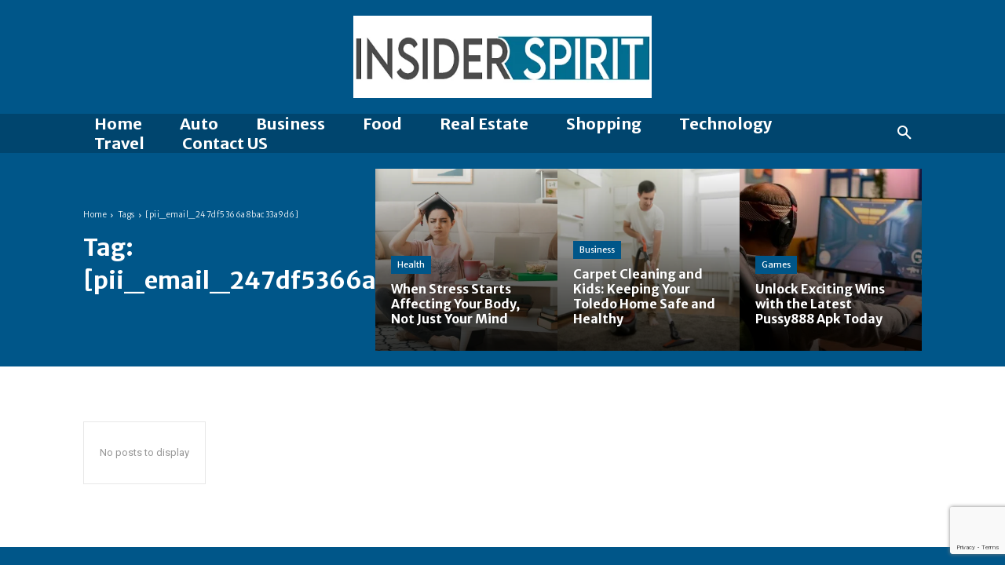

--- FILE ---
content_type: text/html; charset=utf-8
request_url: https://www.google.com/recaptcha/api2/anchor?ar=1&k=6LdSpEApAAAAAD_GehpWEFTxD_YImqTAEbmDKSY4&co=aHR0cHM6Ly9pbnNpZGVyc3Bpcml0LmNvbTo0NDM.&hl=en&v=PoyoqOPhxBO7pBk68S4YbpHZ&size=invisible&anchor-ms=20000&execute-ms=30000&cb=vyxjjguhks7v
body_size: 48320
content:
<!DOCTYPE HTML><html dir="ltr" lang="en"><head><meta http-equiv="Content-Type" content="text/html; charset=UTF-8">
<meta http-equiv="X-UA-Compatible" content="IE=edge">
<title>reCAPTCHA</title>
<style type="text/css">
/* cyrillic-ext */
@font-face {
  font-family: 'Roboto';
  font-style: normal;
  font-weight: 400;
  font-stretch: 100%;
  src: url(//fonts.gstatic.com/s/roboto/v48/KFO7CnqEu92Fr1ME7kSn66aGLdTylUAMa3GUBHMdazTgWw.woff2) format('woff2');
  unicode-range: U+0460-052F, U+1C80-1C8A, U+20B4, U+2DE0-2DFF, U+A640-A69F, U+FE2E-FE2F;
}
/* cyrillic */
@font-face {
  font-family: 'Roboto';
  font-style: normal;
  font-weight: 400;
  font-stretch: 100%;
  src: url(//fonts.gstatic.com/s/roboto/v48/KFO7CnqEu92Fr1ME7kSn66aGLdTylUAMa3iUBHMdazTgWw.woff2) format('woff2');
  unicode-range: U+0301, U+0400-045F, U+0490-0491, U+04B0-04B1, U+2116;
}
/* greek-ext */
@font-face {
  font-family: 'Roboto';
  font-style: normal;
  font-weight: 400;
  font-stretch: 100%;
  src: url(//fonts.gstatic.com/s/roboto/v48/KFO7CnqEu92Fr1ME7kSn66aGLdTylUAMa3CUBHMdazTgWw.woff2) format('woff2');
  unicode-range: U+1F00-1FFF;
}
/* greek */
@font-face {
  font-family: 'Roboto';
  font-style: normal;
  font-weight: 400;
  font-stretch: 100%;
  src: url(//fonts.gstatic.com/s/roboto/v48/KFO7CnqEu92Fr1ME7kSn66aGLdTylUAMa3-UBHMdazTgWw.woff2) format('woff2');
  unicode-range: U+0370-0377, U+037A-037F, U+0384-038A, U+038C, U+038E-03A1, U+03A3-03FF;
}
/* math */
@font-face {
  font-family: 'Roboto';
  font-style: normal;
  font-weight: 400;
  font-stretch: 100%;
  src: url(//fonts.gstatic.com/s/roboto/v48/KFO7CnqEu92Fr1ME7kSn66aGLdTylUAMawCUBHMdazTgWw.woff2) format('woff2');
  unicode-range: U+0302-0303, U+0305, U+0307-0308, U+0310, U+0312, U+0315, U+031A, U+0326-0327, U+032C, U+032F-0330, U+0332-0333, U+0338, U+033A, U+0346, U+034D, U+0391-03A1, U+03A3-03A9, U+03B1-03C9, U+03D1, U+03D5-03D6, U+03F0-03F1, U+03F4-03F5, U+2016-2017, U+2034-2038, U+203C, U+2040, U+2043, U+2047, U+2050, U+2057, U+205F, U+2070-2071, U+2074-208E, U+2090-209C, U+20D0-20DC, U+20E1, U+20E5-20EF, U+2100-2112, U+2114-2115, U+2117-2121, U+2123-214F, U+2190, U+2192, U+2194-21AE, U+21B0-21E5, U+21F1-21F2, U+21F4-2211, U+2213-2214, U+2216-22FF, U+2308-230B, U+2310, U+2319, U+231C-2321, U+2336-237A, U+237C, U+2395, U+239B-23B7, U+23D0, U+23DC-23E1, U+2474-2475, U+25AF, U+25B3, U+25B7, U+25BD, U+25C1, U+25CA, U+25CC, U+25FB, U+266D-266F, U+27C0-27FF, U+2900-2AFF, U+2B0E-2B11, U+2B30-2B4C, U+2BFE, U+3030, U+FF5B, U+FF5D, U+1D400-1D7FF, U+1EE00-1EEFF;
}
/* symbols */
@font-face {
  font-family: 'Roboto';
  font-style: normal;
  font-weight: 400;
  font-stretch: 100%;
  src: url(//fonts.gstatic.com/s/roboto/v48/KFO7CnqEu92Fr1ME7kSn66aGLdTylUAMaxKUBHMdazTgWw.woff2) format('woff2');
  unicode-range: U+0001-000C, U+000E-001F, U+007F-009F, U+20DD-20E0, U+20E2-20E4, U+2150-218F, U+2190, U+2192, U+2194-2199, U+21AF, U+21E6-21F0, U+21F3, U+2218-2219, U+2299, U+22C4-22C6, U+2300-243F, U+2440-244A, U+2460-24FF, U+25A0-27BF, U+2800-28FF, U+2921-2922, U+2981, U+29BF, U+29EB, U+2B00-2BFF, U+4DC0-4DFF, U+FFF9-FFFB, U+10140-1018E, U+10190-1019C, U+101A0, U+101D0-101FD, U+102E0-102FB, U+10E60-10E7E, U+1D2C0-1D2D3, U+1D2E0-1D37F, U+1F000-1F0FF, U+1F100-1F1AD, U+1F1E6-1F1FF, U+1F30D-1F30F, U+1F315, U+1F31C, U+1F31E, U+1F320-1F32C, U+1F336, U+1F378, U+1F37D, U+1F382, U+1F393-1F39F, U+1F3A7-1F3A8, U+1F3AC-1F3AF, U+1F3C2, U+1F3C4-1F3C6, U+1F3CA-1F3CE, U+1F3D4-1F3E0, U+1F3ED, U+1F3F1-1F3F3, U+1F3F5-1F3F7, U+1F408, U+1F415, U+1F41F, U+1F426, U+1F43F, U+1F441-1F442, U+1F444, U+1F446-1F449, U+1F44C-1F44E, U+1F453, U+1F46A, U+1F47D, U+1F4A3, U+1F4B0, U+1F4B3, U+1F4B9, U+1F4BB, U+1F4BF, U+1F4C8-1F4CB, U+1F4D6, U+1F4DA, U+1F4DF, U+1F4E3-1F4E6, U+1F4EA-1F4ED, U+1F4F7, U+1F4F9-1F4FB, U+1F4FD-1F4FE, U+1F503, U+1F507-1F50B, U+1F50D, U+1F512-1F513, U+1F53E-1F54A, U+1F54F-1F5FA, U+1F610, U+1F650-1F67F, U+1F687, U+1F68D, U+1F691, U+1F694, U+1F698, U+1F6AD, U+1F6B2, U+1F6B9-1F6BA, U+1F6BC, U+1F6C6-1F6CF, U+1F6D3-1F6D7, U+1F6E0-1F6EA, U+1F6F0-1F6F3, U+1F6F7-1F6FC, U+1F700-1F7FF, U+1F800-1F80B, U+1F810-1F847, U+1F850-1F859, U+1F860-1F887, U+1F890-1F8AD, U+1F8B0-1F8BB, U+1F8C0-1F8C1, U+1F900-1F90B, U+1F93B, U+1F946, U+1F984, U+1F996, U+1F9E9, U+1FA00-1FA6F, U+1FA70-1FA7C, U+1FA80-1FA89, U+1FA8F-1FAC6, U+1FACE-1FADC, U+1FADF-1FAE9, U+1FAF0-1FAF8, U+1FB00-1FBFF;
}
/* vietnamese */
@font-face {
  font-family: 'Roboto';
  font-style: normal;
  font-weight: 400;
  font-stretch: 100%;
  src: url(//fonts.gstatic.com/s/roboto/v48/KFO7CnqEu92Fr1ME7kSn66aGLdTylUAMa3OUBHMdazTgWw.woff2) format('woff2');
  unicode-range: U+0102-0103, U+0110-0111, U+0128-0129, U+0168-0169, U+01A0-01A1, U+01AF-01B0, U+0300-0301, U+0303-0304, U+0308-0309, U+0323, U+0329, U+1EA0-1EF9, U+20AB;
}
/* latin-ext */
@font-face {
  font-family: 'Roboto';
  font-style: normal;
  font-weight: 400;
  font-stretch: 100%;
  src: url(//fonts.gstatic.com/s/roboto/v48/KFO7CnqEu92Fr1ME7kSn66aGLdTylUAMa3KUBHMdazTgWw.woff2) format('woff2');
  unicode-range: U+0100-02BA, U+02BD-02C5, U+02C7-02CC, U+02CE-02D7, U+02DD-02FF, U+0304, U+0308, U+0329, U+1D00-1DBF, U+1E00-1E9F, U+1EF2-1EFF, U+2020, U+20A0-20AB, U+20AD-20C0, U+2113, U+2C60-2C7F, U+A720-A7FF;
}
/* latin */
@font-face {
  font-family: 'Roboto';
  font-style: normal;
  font-weight: 400;
  font-stretch: 100%;
  src: url(//fonts.gstatic.com/s/roboto/v48/KFO7CnqEu92Fr1ME7kSn66aGLdTylUAMa3yUBHMdazQ.woff2) format('woff2');
  unicode-range: U+0000-00FF, U+0131, U+0152-0153, U+02BB-02BC, U+02C6, U+02DA, U+02DC, U+0304, U+0308, U+0329, U+2000-206F, U+20AC, U+2122, U+2191, U+2193, U+2212, U+2215, U+FEFF, U+FFFD;
}
/* cyrillic-ext */
@font-face {
  font-family: 'Roboto';
  font-style: normal;
  font-weight: 500;
  font-stretch: 100%;
  src: url(//fonts.gstatic.com/s/roboto/v48/KFO7CnqEu92Fr1ME7kSn66aGLdTylUAMa3GUBHMdazTgWw.woff2) format('woff2');
  unicode-range: U+0460-052F, U+1C80-1C8A, U+20B4, U+2DE0-2DFF, U+A640-A69F, U+FE2E-FE2F;
}
/* cyrillic */
@font-face {
  font-family: 'Roboto';
  font-style: normal;
  font-weight: 500;
  font-stretch: 100%;
  src: url(//fonts.gstatic.com/s/roboto/v48/KFO7CnqEu92Fr1ME7kSn66aGLdTylUAMa3iUBHMdazTgWw.woff2) format('woff2');
  unicode-range: U+0301, U+0400-045F, U+0490-0491, U+04B0-04B1, U+2116;
}
/* greek-ext */
@font-face {
  font-family: 'Roboto';
  font-style: normal;
  font-weight: 500;
  font-stretch: 100%;
  src: url(//fonts.gstatic.com/s/roboto/v48/KFO7CnqEu92Fr1ME7kSn66aGLdTylUAMa3CUBHMdazTgWw.woff2) format('woff2');
  unicode-range: U+1F00-1FFF;
}
/* greek */
@font-face {
  font-family: 'Roboto';
  font-style: normal;
  font-weight: 500;
  font-stretch: 100%;
  src: url(//fonts.gstatic.com/s/roboto/v48/KFO7CnqEu92Fr1ME7kSn66aGLdTylUAMa3-UBHMdazTgWw.woff2) format('woff2');
  unicode-range: U+0370-0377, U+037A-037F, U+0384-038A, U+038C, U+038E-03A1, U+03A3-03FF;
}
/* math */
@font-face {
  font-family: 'Roboto';
  font-style: normal;
  font-weight: 500;
  font-stretch: 100%;
  src: url(//fonts.gstatic.com/s/roboto/v48/KFO7CnqEu92Fr1ME7kSn66aGLdTylUAMawCUBHMdazTgWw.woff2) format('woff2');
  unicode-range: U+0302-0303, U+0305, U+0307-0308, U+0310, U+0312, U+0315, U+031A, U+0326-0327, U+032C, U+032F-0330, U+0332-0333, U+0338, U+033A, U+0346, U+034D, U+0391-03A1, U+03A3-03A9, U+03B1-03C9, U+03D1, U+03D5-03D6, U+03F0-03F1, U+03F4-03F5, U+2016-2017, U+2034-2038, U+203C, U+2040, U+2043, U+2047, U+2050, U+2057, U+205F, U+2070-2071, U+2074-208E, U+2090-209C, U+20D0-20DC, U+20E1, U+20E5-20EF, U+2100-2112, U+2114-2115, U+2117-2121, U+2123-214F, U+2190, U+2192, U+2194-21AE, U+21B0-21E5, U+21F1-21F2, U+21F4-2211, U+2213-2214, U+2216-22FF, U+2308-230B, U+2310, U+2319, U+231C-2321, U+2336-237A, U+237C, U+2395, U+239B-23B7, U+23D0, U+23DC-23E1, U+2474-2475, U+25AF, U+25B3, U+25B7, U+25BD, U+25C1, U+25CA, U+25CC, U+25FB, U+266D-266F, U+27C0-27FF, U+2900-2AFF, U+2B0E-2B11, U+2B30-2B4C, U+2BFE, U+3030, U+FF5B, U+FF5D, U+1D400-1D7FF, U+1EE00-1EEFF;
}
/* symbols */
@font-face {
  font-family: 'Roboto';
  font-style: normal;
  font-weight: 500;
  font-stretch: 100%;
  src: url(//fonts.gstatic.com/s/roboto/v48/KFO7CnqEu92Fr1ME7kSn66aGLdTylUAMaxKUBHMdazTgWw.woff2) format('woff2');
  unicode-range: U+0001-000C, U+000E-001F, U+007F-009F, U+20DD-20E0, U+20E2-20E4, U+2150-218F, U+2190, U+2192, U+2194-2199, U+21AF, U+21E6-21F0, U+21F3, U+2218-2219, U+2299, U+22C4-22C6, U+2300-243F, U+2440-244A, U+2460-24FF, U+25A0-27BF, U+2800-28FF, U+2921-2922, U+2981, U+29BF, U+29EB, U+2B00-2BFF, U+4DC0-4DFF, U+FFF9-FFFB, U+10140-1018E, U+10190-1019C, U+101A0, U+101D0-101FD, U+102E0-102FB, U+10E60-10E7E, U+1D2C0-1D2D3, U+1D2E0-1D37F, U+1F000-1F0FF, U+1F100-1F1AD, U+1F1E6-1F1FF, U+1F30D-1F30F, U+1F315, U+1F31C, U+1F31E, U+1F320-1F32C, U+1F336, U+1F378, U+1F37D, U+1F382, U+1F393-1F39F, U+1F3A7-1F3A8, U+1F3AC-1F3AF, U+1F3C2, U+1F3C4-1F3C6, U+1F3CA-1F3CE, U+1F3D4-1F3E0, U+1F3ED, U+1F3F1-1F3F3, U+1F3F5-1F3F7, U+1F408, U+1F415, U+1F41F, U+1F426, U+1F43F, U+1F441-1F442, U+1F444, U+1F446-1F449, U+1F44C-1F44E, U+1F453, U+1F46A, U+1F47D, U+1F4A3, U+1F4B0, U+1F4B3, U+1F4B9, U+1F4BB, U+1F4BF, U+1F4C8-1F4CB, U+1F4D6, U+1F4DA, U+1F4DF, U+1F4E3-1F4E6, U+1F4EA-1F4ED, U+1F4F7, U+1F4F9-1F4FB, U+1F4FD-1F4FE, U+1F503, U+1F507-1F50B, U+1F50D, U+1F512-1F513, U+1F53E-1F54A, U+1F54F-1F5FA, U+1F610, U+1F650-1F67F, U+1F687, U+1F68D, U+1F691, U+1F694, U+1F698, U+1F6AD, U+1F6B2, U+1F6B9-1F6BA, U+1F6BC, U+1F6C6-1F6CF, U+1F6D3-1F6D7, U+1F6E0-1F6EA, U+1F6F0-1F6F3, U+1F6F7-1F6FC, U+1F700-1F7FF, U+1F800-1F80B, U+1F810-1F847, U+1F850-1F859, U+1F860-1F887, U+1F890-1F8AD, U+1F8B0-1F8BB, U+1F8C0-1F8C1, U+1F900-1F90B, U+1F93B, U+1F946, U+1F984, U+1F996, U+1F9E9, U+1FA00-1FA6F, U+1FA70-1FA7C, U+1FA80-1FA89, U+1FA8F-1FAC6, U+1FACE-1FADC, U+1FADF-1FAE9, U+1FAF0-1FAF8, U+1FB00-1FBFF;
}
/* vietnamese */
@font-face {
  font-family: 'Roboto';
  font-style: normal;
  font-weight: 500;
  font-stretch: 100%;
  src: url(//fonts.gstatic.com/s/roboto/v48/KFO7CnqEu92Fr1ME7kSn66aGLdTylUAMa3OUBHMdazTgWw.woff2) format('woff2');
  unicode-range: U+0102-0103, U+0110-0111, U+0128-0129, U+0168-0169, U+01A0-01A1, U+01AF-01B0, U+0300-0301, U+0303-0304, U+0308-0309, U+0323, U+0329, U+1EA0-1EF9, U+20AB;
}
/* latin-ext */
@font-face {
  font-family: 'Roboto';
  font-style: normal;
  font-weight: 500;
  font-stretch: 100%;
  src: url(//fonts.gstatic.com/s/roboto/v48/KFO7CnqEu92Fr1ME7kSn66aGLdTylUAMa3KUBHMdazTgWw.woff2) format('woff2');
  unicode-range: U+0100-02BA, U+02BD-02C5, U+02C7-02CC, U+02CE-02D7, U+02DD-02FF, U+0304, U+0308, U+0329, U+1D00-1DBF, U+1E00-1E9F, U+1EF2-1EFF, U+2020, U+20A0-20AB, U+20AD-20C0, U+2113, U+2C60-2C7F, U+A720-A7FF;
}
/* latin */
@font-face {
  font-family: 'Roboto';
  font-style: normal;
  font-weight: 500;
  font-stretch: 100%;
  src: url(//fonts.gstatic.com/s/roboto/v48/KFO7CnqEu92Fr1ME7kSn66aGLdTylUAMa3yUBHMdazQ.woff2) format('woff2');
  unicode-range: U+0000-00FF, U+0131, U+0152-0153, U+02BB-02BC, U+02C6, U+02DA, U+02DC, U+0304, U+0308, U+0329, U+2000-206F, U+20AC, U+2122, U+2191, U+2193, U+2212, U+2215, U+FEFF, U+FFFD;
}
/* cyrillic-ext */
@font-face {
  font-family: 'Roboto';
  font-style: normal;
  font-weight: 900;
  font-stretch: 100%;
  src: url(//fonts.gstatic.com/s/roboto/v48/KFO7CnqEu92Fr1ME7kSn66aGLdTylUAMa3GUBHMdazTgWw.woff2) format('woff2');
  unicode-range: U+0460-052F, U+1C80-1C8A, U+20B4, U+2DE0-2DFF, U+A640-A69F, U+FE2E-FE2F;
}
/* cyrillic */
@font-face {
  font-family: 'Roboto';
  font-style: normal;
  font-weight: 900;
  font-stretch: 100%;
  src: url(//fonts.gstatic.com/s/roboto/v48/KFO7CnqEu92Fr1ME7kSn66aGLdTylUAMa3iUBHMdazTgWw.woff2) format('woff2');
  unicode-range: U+0301, U+0400-045F, U+0490-0491, U+04B0-04B1, U+2116;
}
/* greek-ext */
@font-face {
  font-family: 'Roboto';
  font-style: normal;
  font-weight: 900;
  font-stretch: 100%;
  src: url(//fonts.gstatic.com/s/roboto/v48/KFO7CnqEu92Fr1ME7kSn66aGLdTylUAMa3CUBHMdazTgWw.woff2) format('woff2');
  unicode-range: U+1F00-1FFF;
}
/* greek */
@font-face {
  font-family: 'Roboto';
  font-style: normal;
  font-weight: 900;
  font-stretch: 100%;
  src: url(//fonts.gstatic.com/s/roboto/v48/KFO7CnqEu92Fr1ME7kSn66aGLdTylUAMa3-UBHMdazTgWw.woff2) format('woff2');
  unicode-range: U+0370-0377, U+037A-037F, U+0384-038A, U+038C, U+038E-03A1, U+03A3-03FF;
}
/* math */
@font-face {
  font-family: 'Roboto';
  font-style: normal;
  font-weight: 900;
  font-stretch: 100%;
  src: url(//fonts.gstatic.com/s/roboto/v48/KFO7CnqEu92Fr1ME7kSn66aGLdTylUAMawCUBHMdazTgWw.woff2) format('woff2');
  unicode-range: U+0302-0303, U+0305, U+0307-0308, U+0310, U+0312, U+0315, U+031A, U+0326-0327, U+032C, U+032F-0330, U+0332-0333, U+0338, U+033A, U+0346, U+034D, U+0391-03A1, U+03A3-03A9, U+03B1-03C9, U+03D1, U+03D5-03D6, U+03F0-03F1, U+03F4-03F5, U+2016-2017, U+2034-2038, U+203C, U+2040, U+2043, U+2047, U+2050, U+2057, U+205F, U+2070-2071, U+2074-208E, U+2090-209C, U+20D0-20DC, U+20E1, U+20E5-20EF, U+2100-2112, U+2114-2115, U+2117-2121, U+2123-214F, U+2190, U+2192, U+2194-21AE, U+21B0-21E5, U+21F1-21F2, U+21F4-2211, U+2213-2214, U+2216-22FF, U+2308-230B, U+2310, U+2319, U+231C-2321, U+2336-237A, U+237C, U+2395, U+239B-23B7, U+23D0, U+23DC-23E1, U+2474-2475, U+25AF, U+25B3, U+25B7, U+25BD, U+25C1, U+25CA, U+25CC, U+25FB, U+266D-266F, U+27C0-27FF, U+2900-2AFF, U+2B0E-2B11, U+2B30-2B4C, U+2BFE, U+3030, U+FF5B, U+FF5D, U+1D400-1D7FF, U+1EE00-1EEFF;
}
/* symbols */
@font-face {
  font-family: 'Roboto';
  font-style: normal;
  font-weight: 900;
  font-stretch: 100%;
  src: url(//fonts.gstatic.com/s/roboto/v48/KFO7CnqEu92Fr1ME7kSn66aGLdTylUAMaxKUBHMdazTgWw.woff2) format('woff2');
  unicode-range: U+0001-000C, U+000E-001F, U+007F-009F, U+20DD-20E0, U+20E2-20E4, U+2150-218F, U+2190, U+2192, U+2194-2199, U+21AF, U+21E6-21F0, U+21F3, U+2218-2219, U+2299, U+22C4-22C6, U+2300-243F, U+2440-244A, U+2460-24FF, U+25A0-27BF, U+2800-28FF, U+2921-2922, U+2981, U+29BF, U+29EB, U+2B00-2BFF, U+4DC0-4DFF, U+FFF9-FFFB, U+10140-1018E, U+10190-1019C, U+101A0, U+101D0-101FD, U+102E0-102FB, U+10E60-10E7E, U+1D2C0-1D2D3, U+1D2E0-1D37F, U+1F000-1F0FF, U+1F100-1F1AD, U+1F1E6-1F1FF, U+1F30D-1F30F, U+1F315, U+1F31C, U+1F31E, U+1F320-1F32C, U+1F336, U+1F378, U+1F37D, U+1F382, U+1F393-1F39F, U+1F3A7-1F3A8, U+1F3AC-1F3AF, U+1F3C2, U+1F3C4-1F3C6, U+1F3CA-1F3CE, U+1F3D4-1F3E0, U+1F3ED, U+1F3F1-1F3F3, U+1F3F5-1F3F7, U+1F408, U+1F415, U+1F41F, U+1F426, U+1F43F, U+1F441-1F442, U+1F444, U+1F446-1F449, U+1F44C-1F44E, U+1F453, U+1F46A, U+1F47D, U+1F4A3, U+1F4B0, U+1F4B3, U+1F4B9, U+1F4BB, U+1F4BF, U+1F4C8-1F4CB, U+1F4D6, U+1F4DA, U+1F4DF, U+1F4E3-1F4E6, U+1F4EA-1F4ED, U+1F4F7, U+1F4F9-1F4FB, U+1F4FD-1F4FE, U+1F503, U+1F507-1F50B, U+1F50D, U+1F512-1F513, U+1F53E-1F54A, U+1F54F-1F5FA, U+1F610, U+1F650-1F67F, U+1F687, U+1F68D, U+1F691, U+1F694, U+1F698, U+1F6AD, U+1F6B2, U+1F6B9-1F6BA, U+1F6BC, U+1F6C6-1F6CF, U+1F6D3-1F6D7, U+1F6E0-1F6EA, U+1F6F0-1F6F3, U+1F6F7-1F6FC, U+1F700-1F7FF, U+1F800-1F80B, U+1F810-1F847, U+1F850-1F859, U+1F860-1F887, U+1F890-1F8AD, U+1F8B0-1F8BB, U+1F8C0-1F8C1, U+1F900-1F90B, U+1F93B, U+1F946, U+1F984, U+1F996, U+1F9E9, U+1FA00-1FA6F, U+1FA70-1FA7C, U+1FA80-1FA89, U+1FA8F-1FAC6, U+1FACE-1FADC, U+1FADF-1FAE9, U+1FAF0-1FAF8, U+1FB00-1FBFF;
}
/* vietnamese */
@font-face {
  font-family: 'Roboto';
  font-style: normal;
  font-weight: 900;
  font-stretch: 100%;
  src: url(//fonts.gstatic.com/s/roboto/v48/KFO7CnqEu92Fr1ME7kSn66aGLdTylUAMa3OUBHMdazTgWw.woff2) format('woff2');
  unicode-range: U+0102-0103, U+0110-0111, U+0128-0129, U+0168-0169, U+01A0-01A1, U+01AF-01B0, U+0300-0301, U+0303-0304, U+0308-0309, U+0323, U+0329, U+1EA0-1EF9, U+20AB;
}
/* latin-ext */
@font-face {
  font-family: 'Roboto';
  font-style: normal;
  font-weight: 900;
  font-stretch: 100%;
  src: url(//fonts.gstatic.com/s/roboto/v48/KFO7CnqEu92Fr1ME7kSn66aGLdTylUAMa3KUBHMdazTgWw.woff2) format('woff2');
  unicode-range: U+0100-02BA, U+02BD-02C5, U+02C7-02CC, U+02CE-02D7, U+02DD-02FF, U+0304, U+0308, U+0329, U+1D00-1DBF, U+1E00-1E9F, U+1EF2-1EFF, U+2020, U+20A0-20AB, U+20AD-20C0, U+2113, U+2C60-2C7F, U+A720-A7FF;
}
/* latin */
@font-face {
  font-family: 'Roboto';
  font-style: normal;
  font-weight: 900;
  font-stretch: 100%;
  src: url(//fonts.gstatic.com/s/roboto/v48/KFO7CnqEu92Fr1ME7kSn66aGLdTylUAMa3yUBHMdazQ.woff2) format('woff2');
  unicode-range: U+0000-00FF, U+0131, U+0152-0153, U+02BB-02BC, U+02C6, U+02DA, U+02DC, U+0304, U+0308, U+0329, U+2000-206F, U+20AC, U+2122, U+2191, U+2193, U+2212, U+2215, U+FEFF, U+FFFD;
}

</style>
<link rel="stylesheet" type="text/css" href="https://www.gstatic.com/recaptcha/releases/PoyoqOPhxBO7pBk68S4YbpHZ/styles__ltr.css">
<script nonce="UUf2Mf8IVOMtGgQza7OdCg" type="text/javascript">window['__recaptcha_api'] = 'https://www.google.com/recaptcha/api2/';</script>
<script type="text/javascript" src="https://www.gstatic.com/recaptcha/releases/PoyoqOPhxBO7pBk68S4YbpHZ/recaptcha__en.js" nonce="UUf2Mf8IVOMtGgQza7OdCg">
      
    </script></head>
<body><div id="rc-anchor-alert" class="rc-anchor-alert"></div>
<input type="hidden" id="recaptcha-token" value="[base64]">
<script type="text/javascript" nonce="UUf2Mf8IVOMtGgQza7OdCg">
      recaptcha.anchor.Main.init("[\x22ainput\x22,[\x22bgdata\x22,\x22\x22,\[base64]/[base64]/[base64]/[base64]/cjw8ejpyPj4+eil9Y2F0Y2gobCl7dGhyb3cgbDt9fSxIPWZ1bmN0aW9uKHcsdCx6KXtpZih3PT0xOTR8fHc9PTIwOCl0LnZbd10/dC52W3ddLmNvbmNhdCh6KTp0LnZbd109b2Yoeix0KTtlbHNle2lmKHQuYkImJnchPTMxNylyZXR1cm47dz09NjZ8fHc9PTEyMnx8dz09NDcwfHx3PT00NHx8dz09NDE2fHx3PT0zOTd8fHc9PTQyMXx8dz09Njh8fHc9PTcwfHx3PT0xODQ/[base64]/[base64]/[base64]/bmV3IGRbVl0oSlswXSk6cD09Mj9uZXcgZFtWXShKWzBdLEpbMV0pOnA9PTM/bmV3IGRbVl0oSlswXSxKWzFdLEpbMl0pOnA9PTQ/[base64]/[base64]/[base64]/[base64]\x22,\[base64]\x22,\[base64]/[base64]/wq88AwVlw6EJc0/[base64]/CgcOeb03DplUlwpN1wqRzwpQiwqozwp8ZdWzDs3/DjMOTCSsGIBDCi8K2wqk4PWfCrcOrUCnCqTnDlsKAM8KzAMKQGMOJw6RKwrvDs0XCpgzDuCMxw6rCpcKLQxxiw5VwesODbcO2w6J/JcOsJ09EanNNwqsECwvCtirCoMOmS2fDu8Oxwr7DvMKaJwYywrjCnMOtw4PCqVfCri8Qbg1tPsKkJ8ODMcOrcMKiwoQRwqrCgcOtIsKDUB3DnQkDwq45XsKOwpzDssKZwrUwwpNnDm7CuU7CkjrDrWXCtR9BwqAZHTc+GmVow5sFRsKCwp/Dql3Ct8O+DnrDiBDCnRPCk2x8ck8CUSkhw6ZsE8KwfcO1w55VR0vCs8OZw7PDjwXCuMOwdRtBOjfDv8Kfwro+w6Q+wrrDknlDQ8KeDcKWWkjDq18YwrPDvcOPwrcqwr9pVMOsw6Bsw6McwrMjUsK/w5XDrsKPF8O0VU/ClhpiwpnCpBjDg8K9w6cnLsKGw5PClBYrEmrDhBJdOVLDqXRtw7bCvcOiwqxDSB9NK8OswrvDrcKRQ8Kyw4Z7woELWMOYwrwXfsKdIHcRe0R+wovCnMO/wonDqMO5GSQDwpEgeMOOZyXCim3DpsKTw4wNJ1kkwrlLw5hSP8OGHcOtw4YVI2pbYzLClMO4acOmQ8KBFcOXw5Y4woYlwr/CnMKtw4BWFzfCpcKnw6chFXLDicOrw4bCrMOYw79OwqpLdXjDhTHCrybCoMODw7rCqjQtKcKXwo3Dp11ICA3CtT0zwpo4PsKyamlndlrDhEB4w6Zewr/[base64]/[base64]/w68mwp9nwoAuQibChBXCq8OswqfCocOCw6LCt3fChcOwwqFIw5B/[base64]/[base64]/[base64]/DsK1FsOMHWDDpMKKRBpXwrtFZsKzDm3DgldMwrgVwrQ/wqhIZFrDrS3ChVvCtizDikfCgsOFDQ8oU2ABwrXCrkM1w7vClcOWw74JwqbDksOHeUgpwr1twqd/[base64]/HsKewrJSVcOUZkJwO3wrb8OjwpTDlRdWFsKxwosgXMOYRcKPwr3DknU2wo/CncKewowyw4gbQcORwrfCnRfDnsK6wpLDk8OyBcK3eBLDrwbCrj3Dp8KFwr7DqcOdw6lQwqkew5DDrEPClMO2w7XCoEzDrMKxB2E9wp8mw71qT8KEwr8QfMK3w5zDiSjDmlTDjDR4w4Zqwo/[base64]/Dk3zCih44wrvCmcOaw7XCkSIXwo3DuFbCs8KkBsKGwq/DmMK8w7rCmREywo5gw47CscKtRcObwpLCkTpvDRZ4WMK8w71NQwwPwoZBYsKow6HCp8OWAFXDu8O5dMKsW8KUIUMAwo7CicKAZ3/[base64]/[base64]/Clh/[base64]/w7zDgcODP8ODwoPDigvCksKbRlTCrUpZw7siwqxHwpx7LsOnLWcjQRU0w54kCDrDpsKeQsOcwoLDncKswoBzGynCi0nDoEFLQCDDhcO7HsK/wocybMKwE8OdHsKiw4AGDHdIUx3Ch8OCw5cOwp3DgsKIw4Yuw7Zfw5RqQcKow5EVBsKlw6QGWmfDo10TJSbChQbClxwxwqzCjirCmcK8w6zCsAM3XMKsXE0Wa8O7WsK4wr/DjcOfw4oTw67CqcOjb0PDhW1GwoLDjyxPfsK8wpVbwqXCqDjCjFpdLwQWw7rDicOsw7JEwpwuw7vDrMK3ECjDg8Kwwpgxwo4POMOZcRDCnMKgwr3CjMO/[base64]/[base64]/CmR1QUWowLFLDmVzCtcKnJhBhw6LCqcKlFk1/[base64]/VyXCh8OaTjxkJmZLwrNKwpBbJ8OUwrUbw5bDhSk7c0TDrMO4woYHwoJZeS8YwpTCssKUF8K7CB7Ct8OHw5rCqcKyw6vDisKYwqTCvAbDvcKowpo/[base64]/IyQ6wrLDscKEbgsrWMKuKi/Ck14xw6gPHMOlw541wpNRBXt0FjAGw48PBcKfw5TDrzlVWBDCkMOgZBjCvsO2w7lDJjJBPFfCiULCqsKOw5/Dp8KWAsO4w7wSwrzCjsKkIsOQa8OnJ1xyw59BK8Obwp5uw4TDjHvClsKFJMKrwoXDgGDCpWPDvcKZZiQWwpkyf3nClg/DmUPChcOyJHd1wp3DrRDCqMOZw53ChsKPaSRSUMOXwpvDnDnCq8KFckJiw45fwrDDh3HCrR0+AsOfw6vChsOaOF/Dl8KXHxLDhcOsED7CjMOeHU/CnEoxdsKZW8OcwpPCrsOSwp/CvgjDlMOaw557BsKmwqx8w6XChWDCthTDgMOBRA7Dow/ClsO5c0TDjMOvwqrCgXtHfcOTVDHClcKKW8O1IsOuw6wfwptAwqDCn8KiwqbCv8KUwoYCw4rCmcOswqnDjGjDvwYyAz5sdjVAw7lBJMOkw79BwqfDh1k2DHfChlMLw7kRwrJmw7DDqBfCjH8+w47DrHw2w5/DkX/DiUZGwqgGw4EDw7MwR3LCu8KjYcOmwprCl8KbwqxRw69uLAkkeSdgRn/CjAUCUcOww7DCsyc4H0DDmHAlYsKjwrDCn8Kzb8KTwr10w7Iqw4bDlBBswpdfPxw1YwVLasOvL8ORwqBcwoPDgMKZwp18B8KNwotHNMOQwpMKIC4EwptGw7vChcOVDMOFwrzDhcKmw6fCs8OPUVo2OSjCjwNWGcO/wrPCkT3DpiTDsibDqMOrwrV1fBDDsEXDp8KjW8OEw504wrMNw73Cg8OawoprfSjCjAt3UAgqwrLDsMK5JsOUwqjCrQQTwok6AR3DmsOwA8OsIcOsOcKFw4XDhjJNwrvDvsOpwoBRwo/[base64]/CtwPDu8OwLEPDn8OAQ3DDjsKHw6sCw4LCpW9uw6PCh17DuWzDqsOUw77ClGQAw7TCuMKVwofDslrChMKHw5vDisOsccK3HQMSG8OGdnlVLUQcw4B5w4rDjjbCtUfDtcOMPi/DoQ/CsMOED8KcwpXDvMOZw4AJw7XDhA/CsUUtc3RBw4nDigHCl8Osw6/[base64]/dMOxUBHDgsOswpxVGnjDn3/CjQrCvsOuAsKkPMKUw5rDncOCwqMxE2U2woLCr8KedcOwFDd6w5k/[base64]/[base64]/CphPCpjPDkALCocO9w5PCsMKkPcKAw4NQWMKpw4QtwpxAdsOFOwfCrgYlwqDDoMKjw6PDrm3ChGnClB1THMK1VsO7UlDDrcOTw6A2w6occm3CiyDCrcO1wq/[base64]/DhcKDwoxhMcK/wrrCviIQJsKrwogKam9yXcOQwp52Nk41wowYwr0wwpjCpsK2wpZxw4F/wo3CqhoHCMKjw5rCkMKUwoLDrAvCh8KKLEs+w7keNcKdw7ZsLlHCiGDCuFgmw6HDvzzDnVXCjMKHYsO7woBbwqbDklrDo3jDpcK7eR3DiMOJAMKow43DuS51DEHDvcOOZwPDvlNcwr/CoMKtW0nChMOPwooww7UcFsKmd8KxU0jDmy/[base64]/DlMKBFMKNVUPDoMKRFRrCusOkXXbCsMKyZMO6RMOxwpEiw5YSwr53wpXDvSrClsOlZsK0w5XDmA7DmwgQNw/CkX0jcX/DimHClAzDkDvDhsOZw4tLw4TCsMO2wq0Aw4Ujd1ozwpYrPsOrRMKsOsOSw5QTwrNPw4PClh/CtcK0ZcKIw4vCkcOWw4lfQmbCkT7CosOwwqfCoigRcywFwo52F8ONw7t+VMO1wqZQwpxcUMOAEhRCwonCq8KJL8Onw51XTDTCvirChDbCg3ctex/[base64]/wqtoTGHDocKnA8KAQinCshbCsxDCjMO8wrTCigrDu8KFwpPDssOiVMOnC8OkcmHCr3whQ8KHw5bDlMKCwpXDgMOBw5Uuwrh9w7zDgcKkYMK2w4DCgQrCjsKDZRfDs8OdwqABGg/[base64]/Co8K0w4Z9C8KuwrTDtUZVwq/[base64]/[base64]/DviE5LcK+w7HCgMKGw54xdsO7L8OOwrXDssKSCVLCsMOtw6Izw5dsw4PCqsO1QWfCpcKDB8OZw6LCmsKvwqQqw7gSGCvDksKwKlTCoDXChE0pQkR8ccOkwrfCrFVBNQjDuMO5UcKJY8OpEGUDZWRuPh/ClzfDkMKSwo7DnsKXwq05w5PDoTfCnx3ChyPCpcOgw5fCssOHwqwDwpQhKwtnblBZw7vDhkTDtRrCjT/[base64]/CvHjDvMO/woExwqNnwpFFHMKTwpTDogkhVcKww6ABc8OtGsOHa8K5XiRdFcKrIcOtZwokYjNjw5Fww6PDok83O8O+Dx8BwppuEGLCiSHDuMOqwookwoXCssKPwq3Cp1/[base64]/HgrDlsKnCsOAwpLDsCgVUcKKwqhZwo02w7RzwrcrBkrDjRrDoMKZA8OMw6k+dsKGwq7Cr8Kcwppzwr0AbBURwoTDlsOQBHltRg/Ci8OMw6I5wps2HyYew6LClcKBwq/DlULCj8Owwr8DPMOud3ZgDnpRw6bDk17CisOIYcOswq4pw5Ftw6hACFLCh1hUfGlaXVLCnSXDj8OgwosNwr/CpcODasKzw5oxw7DDlV7DjgfDrB58X3g8C8OkFzJ8wq3DrU1YMsOsw49+XFrDnS5Twowww4l1MQrDgiAgw7LDisKbwrpZAMKPw40oViXDqQRhP3h+w7rCscK2ZlYew7XCq8KZwrXCpsOUC8KuwqHDscOOw5Nhw47Cn8Ovw5sWwp/[base64]/wrh4c8KuwpLCnxpOIMO+OcKBFmTDosOiwphZwpjDh2XDisKswqpdVh8bw6vDisK7wrpjw7dMJ8OLaQhywqbDq8KMI0/DnAfClTlpZsOjw5hmE8OCGlJtw5bDmAhGF8KufcOpw6TDksOMLsOtwrfDiErDv8OeU0dbQi0ZDl7DqzzDrcKdP8KtCsOqFV/CrFJzM1cjNsO4w5wOw57DmFgRKlxIBcO9wp8ecU1wEnFIw7ELwq0xdidpV8K2wphLwpkJHH1YBQt8PBzCm8OtHUdJwq/[base64]/b8K9woR+Y8O5w6LDpcKRbwPCp8Ktw67DpQHDocK9worDksKcwqJpwqxCUBtCw7zCmlZcdsK/wrvCn8KiR8O/w7fDrsKBwqFzYxZIK8KjBsK4woI4KMORNsO/CMOvw5TCqlLCm1HCvcKTwq7CqMKLwqB9PsOtwo7DkAQYKR/CvgsMw5MMwo0mwqbCjH3CscOaw6HDv1JJwoTCpMO2OyrDi8ODw49Sw67CqjdvwotowosKw69Iw5fDpsOYYcOpwr4Ww4VaX8KaG8OHSgnCjX/DnsOcWcKKScOgwr59w7FHFcOcw6UNwoRIw54fB8KcwqHCuMOcBF5cw7xNwpHDmMKBYMOMw7/CmcOTwoFGwp/Cl8Kaw5bDicKvJRgDw7Zqw6JYXCNRw69BdcOPHcKWwqFGwqoZwrXCtMK/[base64]/Cm2/CoMK4WcOUO1nDvkE3IhpUwok0w5TDkMOkw5VtccKNwrBXw6TDhy11worCpyLDg8ODCDMUwoxQNGpqw5rCjGPDoMKgJsKeUjQwfcOQwrPCuAvCgsKEeMKEwqTCpXDDv1c6CcK3E2vCr8KAwqMIwqDDjGzDknlWw5JVUCjDpMKzAMORw5nDpW96bS5le8KJIsKyKx/CrsKfHsKIw4sfB8KHwoxxe8KBwpgEXUnDrcOLw57CnsO7w7YOWQMTwqbDiE0WBlfCkRgOwrFdwr/DpHhawqw9HiF6w4A7wo/[base64]/[base64]/CmwPDoXXDisKYwrd8ckJvwpTDscKwbcOWSH49woEXMR9VaMOAeQAsesOLPMOAw6vDkcKVcmjCj8OhaR5BFVpOw6vDhhDDoV3Dr3I5bsKiegvClwRNQsKoUsOqMsOxwqXDuMK/MGIvwrXCj8OWw70eWh1xXnPChxJpw6fDhsKjeWTCrlltFzDDoxbCncKYBRE/B0bDvB1qwq09w5vCtMOHwr3CpFjCuMKCU8Oiw6LDiUIpwqLCgnHDgXBiUXPCpBkyw7AUBMKqw6g+w4UmwoUww5ojwq9pEMK5w6lKw5XDvhgiHzHCpcK9S8OnEMKbw44ZM8KrbC3CrXkawrfCth/CrEN/wos7w7gtLBMzSSzDmC3ClMKJAsOQfyTDpcKcw5BUATlzw4DCusKUUxvDggJmw5XDlsKcw4nCh8K/XMKUTW5RfCJqwrkDwrpfw652wrHCr2bDpmrDthdow57Dg0wuwpp7bgMGw67DiSvDssK4UAB1O2DDt0HCj8KtHFLCl8OSw7BoD0QywoMfVsO1DcKAwpFKw4IrSsO0Q8Kvwrt9wq3Ci2fChcKqwogFQsKfw4FKRk3Cp21cEsKiVsO8JsKFXcKXQ2/DtGLDs2/Dkm/DjmnDgcOTw5pmwpJ1w5HCrcKpw6XCjHFew6wyXMKTwo7DusOtwo/CozgoacKMfsKaw7sSDQrDmcKCwqo/FMOWcMOrNlfDoMKgw7V6NE9UBRnCmDzDqsKIaRjCvnotw5XChhbDug3DhcKVVVPDqkLCkMOGVWU7wrgrw705ZMOJQ1hOw5LCqnrCn8ObJF/[base64]/DsmUdwpvCu0/DghwLwqQEHsOhw6bDkMOiwo3CqcOYFlrDrgwgw7jDncOjN8Kvw5VKw6vDjW3DrzrDn3/DkEJJfsOWSRnDrXRrw7LDrk4mwrxMwp8zF2/DnMOqKMOGY8OcTcO1YsOSdMOxXjdwAsKrfcOVZUNmw7fCggDCqHbCmQTCjwrDsXpiw7QAPcOcCl04wpvDrwZSFUjChggqw7jDqnHCl8KQw6PCpEQ+w4zCoAc3wrvCisOGwrnDgsKwHGrCmMKVFj0kwoctw7NIwqXDiGDCtSDDnyJVfcKmw5orUsKOwqQAU1/DiMOgGShaNMKkw7zDpDPCtAo3KF5sw5bClMOqecOMw6BbwotUwrobw6V+XsO9w7XCscOVJyXDisODwrbCmcO7HGPCs8KtwoPDp03Dqk/DvcOiSzgtXMOTw6VHw5rDonHDtMOsKMKEczDDti3DgMKFG8OgE04Fw64sKsKUwo8AEMKmARs6wpvCv8OkwpZ4wogQRW7CvVMPwoLDrsKowrfDnsKhwohaWhfCqcKdNVoRwozDkMK0LB0zC8Oswr/CgSjDjcOpHkgdwrPDuMKFIcO1a2DDncOGwqXDsMKDw7fDg05cw7pfBR5Cw7ZBeWEPNyTDocOqIz/[base64]/Dn0IbwpbCusKCQcK5wpDDrTTCtsKiwqnCkMKFfHrDksKVCGdgw58vKiHCjcOZw57CtsOdDVkiw7s5w6fCnkQUw5xtR27Cln9hwoXDpgzDhDXDiMO1ZQHDrcKCwpbDjMKwwrEwexghw5cpL8OsVcO6D2zCgMKdwpDDssO8A8OLwr4HPsOPwoLCqMKsw7ozKcKCY8OEYF/CqMOhwocMwrFBwr3DsVfCuMO4w43CmFXDp8KHwrzCp8KHBsKjElJcwq7DnggiLsOTwrPDt8K6w4LClMKrb8Kww6fDuMK0LMO1wpbDssOkwo3DrTQJW3gUw57Cmj/[base64]/DrXbDqcOxMTfDhiFvwpfCv8OFwqpEwrrCqcOGw7vDjBbDtHM0S1LDljALNMKkfcOww7wQb8KuScOIHU49w5bCoMOhaBrCjsKXwp0qUGjDisOLw4Bkwq53LsOVIMKiOyTCsn5NGMKAw63DlDN8DsOqBMOdw701QcOewpMGBHs2wrQyQlvCucOcw5JkZAvDg0BPOR/Dmj8dSMO2w5XCuVwdw43ChcKUw7AhVcKrw5zDsMKxJsOyw6DCgAjDgRt+acKOwqx8w6N7KsKHwqk9WsKFw7PDh390MhbDpnsOY2ouw6/CnEbChsK/[base64]/[base64]/DuF0XwrRZFMObLcO0wrHDlkTClcOLw7FHc8KMwrzCr8OOaGgqwo/DtX3CrMKbwp90wr9HDsKbKcO/XsOQYj4qwopiVcKDwq/ClEvCjxlywr3CrcKlOcKvw74rRMKTJjwNw6ctwp8nQcOfOcKvOsOocXdwwrnCgcO0MRUocUhxEH0CaGnDiiJcAMOYFsObwo/DtcK8TDZvDMOdAxosV8OIw6PDjgV8wpddPi/DoXlKTyLDjsOEw7fCv8KAISvDn1FyF0XCnGTCncObJA/CmBQjw6fCpcKSw7TDjAHCrkcOw43ChcO5woEfwqLCmcObUMKZFsKFw5XDjMOlKWxsF2DDkMO4HcODwrJUP8KoLm3DksOfCsO/HxLDkgrDg8OQw77CizLCrcKgE8OewqHCkzwxJ23CtWoGwrXDsMOWQ8KbFsKMDsOowr3DsVXDl8KDworCn8KTF1VIw7fDm8Okw7bCmjYUZsOXwrLCtxMbw7/DocKWw6XCusOdwpbDlsKeGsOVwrTDkX/DhH/[base64]/[base64]/CjzDDhMKqwqfDm3QBw73CnytABsK5w5vDhxsNEcOGXFHCr8KXw5XDh8KnNMKTVcOlwpvDhwrDj3h5GCPDu8KcEsKvwqzClkPDicKmw5Nrw6nCtRPCm0/CuMKsTcOww6MNV8OGw7rDjcORw6t/wqbDuEfCqRxBUDwVO3sBJ8OtV2TCkwzDg8OiwoHCnMOHw4ssw57CsCNMwopGwrnDjsK0exIzEsKLJ8OFRsOqw6LDnMO6w7vDiljDojMmOMOMUMKQbcKyK8Krw5/Dq3s8wqbCrVM6woQcw6lZw6zDocOmw6PDml3CrxDChMOCCTPDrA/CpsORMVxHw7dCw7HCoMOOw6J6WD3CkcOqM2FeQmsTL8OJwrV2wrhMBTFXw49xw5zDs8OHw7zDmMOEwq5nacKcw7xRw7XDrsOFw6B+TMOERzbDs8OXwohFIcKiw6rCh8O6RcKYw7ltw4BTw7Bnwr7DqsKpw58Jw4XCp37DlmIFw6DDv3DCsApPXG7DvF3DssOaw4zCiU/CqsKVw6PCnQPDtsOHc8Ojw5HCssOROzJawrLCpcOAXh/[base64]/w6nDvwfCul3DskkVwoDCliM3w7rCqDx/YCrDvcORw6l7w55lIiHCkGJcwp3Co3g5Nn3DmMOAw5/Dgz9QfMKbw5UAw6/CvsKawpLDo8O/P8KrwpobCcOsdcKodcOeeVomwrbDn8KJFMKxdTtmE8O8OAbDisO9w70HWDXDr23CjhDCksKxw47Duy3DozTDvcOYwoB+w6lhwosuwoHCn8Ktwq/Dpz9bw6pGWXLDhcKgwrlrWiMce2V8WWHDucKSci8HDh9PZcO8L8OSCcKXKjrChMOYGBbDoMKOI8Kmw6DDtC53CjVCwqg6T8OAwrLCiW5SDcK/RjHDgsOKwqsCw5gTEcO0FznDuB7CiwAsw4Irw4jDrcK3w4rCnUw/[base64]/Cg3jCjTskecOQw5Jcw6N+UMKjwqnDuCnDlxHDlsKJw6/[base64]/Cs8KwYRXDv3HDmVHDh8OlHVAOVEg/wq0OwqAWwqlhQRdcw6vCgsOmw7vDvzYdw6clwr3DkcKvw486w4bCiMOJO0RZwqhUajd/wp/Ci2hvV8OywrDCpk1ObxHCik53w7zCuGlNw4/CisKrUC1haDDDjQzCsA0LQzNbw4M6wpt/MMOGw4DCl8KlRVUawrVVXRDDicKewrExwqohwq/Cr0vCgcOvNR/CrztSVcOHYBnDnhgcecKQw55qNyJ5W8Owwr4SIMKfM8OoEGV8D1HCuMKkXsOtaRfCj8OSGSrCsQPComZfw63CgVcJZsOPwrvDj0ZFKDU6w5TDrcOUZxg5JMOVF8Kjw73Cr2rDncOINMOOw4JWw4fCtcK/w7TDsUXDjFHDvcObw6fChkjCvmzCs8Kqw4Ecw6VpwrFEcDkrwrfDocKtwo0twpbDuMKkZMOHwq8IOMOqw7InL17CiCBnw51ZwowTw64Cw4jCrMO/[base64]/w57DmgnDrQoHw6HCvMKgwqpSP8KOeMODJALCjsKzL1IxwplGMXckHF7CoMOiwq0RZElRT8Kqwq7Cq03Dv8Kow5hVw65uwrvDjMKTIEdvY8O2KjrCnDDDu8KPw5MFLDvCnsOAeX/Dv8Oyw4IRw44uwoNaLijDtsOoNcKPasOmfnZpwpHDoE9JChTCnkpFKMKuFTF1wojCjMK2EXXDvcKdN8Kew5/CmsOtH8OGwoMGwqPDpMK7LsOsw5TCs8KTR8KcDFDCjCbCkhQ5cMKAw77DuMKmw6JRw4Q9DsKTw49HGzTDgBhlNcOMJMKmVxYZw4lpQsOnfcK9wovCtsKgwrJfUxfCjsOcwrPChEzDgDDDisOrC8KwwrHDi2TDgHjDrmzCqGM+wqxKa8O4w7/DscOZw4c7wojCpMOgaC5Pw6ZsLMOuf2d7wognw7jCpWNfc13ChjbCg8KZw6tBccKswp82w6Miw4HDmsKaCXphwrvCqTMrLsKhA8K/[base64]/CsklLZEEdJsKBw5IrwrlHwrB1w47DtBzCusKow4wrw5fCgmQrw5deXsONJVvCiMK2w53Cgy/[base64]/DjxLCscOUbXTCjEvCqFlhOgMiw68mY8K+HMK6wpDChhbDuTzCjmwjLSU9wrt/XsKKwolFwqp6T1weLsO6fQXCtsKLTgAjwrHChDjDo2PDkmvCvmV5QT0Aw7pNw7/DmUDCvjnDmsOYwqYcwr3Ch1huPA5TwqfCgSIRKxoxRT/Cs8OHw4sZwp8Iw5tUHMK1PcK2w7o4w5Isen/DscOWw4FEw6HCnDgywp4DccK2w4TDvsKuZ8K4E0DDocKVw7LDhyV8c1Ewwp4GTcKfHMOedQbCisKJw4vDq8OlIMOTMF8qOW1Ew4vCmwMDw6fDgXvCmk0bwqrCvcOqw7/[base64]/FMO1P8KeO8KBw4UcLg3DkXTDoMK/[base64]/fU9HenlJwojCplRKw5/[base64]/CqwNzw4lgw5TDsCfCrwMcc8KaXH0Gw6fClMOtO3zCo2/CucOaw7FewpY/w7RZSQzCpmfClcOHwrJvwpI/a3sgw7McOsODUsO3eMOzw7JFw4rDiyAyw4vDncKFHQLCuMOsw5p5wrvCocK7E8OBe1nCpwLDoQXCviHCnVrDoFRMwrMVwpvDs8Klw6tkwoUoI8OaKwZAw4vCgcOJw7rDokJKw4Y5w6jCtMOgw5kqeAbCqcKfbcOAw4Q9w6bCksK/D8KSMFNBw4sMLnMWw5zDoWXDkTbCqcKXw4keKSjDqMKnJcOIwr9+NVrDlsKwMMKvw7PCpMOpesKmGzEiH8OdDSIow6zCucKdQsK0w78eAsOpBgkEF3tSwoBoW8KWw4PCjUDCoi7CuGoowqTDpMOnw4/CpMOzWcKZRjE5wqk7w4sYYMKKw485Fylowq5sXV9ZGsOOw5HDtcONaMOVwofDgiDDngTClHDCjR1se8Kbw7kZw4QKw5wmwopFw6PCkwPDlEBTZBxDZjLDg8OBb8OGf1HCicKSw6soCVc5TMOTwrMdA1QrwqIiFcKrwoM/[base64]/VsOJa8O3IQnCoAzDpXRDwpordzIMwpPDgMKMw4/Dv8K5emrDnkpCwpdbw75Wa8KofXPDl1IAQsO3AMKdw5rDmsKoT3BTEsOXMWVQworCqH01FTtRcxUVe1kbKsKPL8OXwoYuHcO0DcOpNsKGLMOdD8O6FMKgZcOdw48GwrUUT8Kww64bUSswPEMqPcOCPhN3FAhiwprDiMK8w5ZAw6E/w4ggw5UkPQl3LGDDmsOBw4YGblzDjcOVf8Kow4TDt8OWXMOjWSHDrVfCsiYowrLCusKDdzLDlsORZcKDw50Vw6/Dsjo3wrZIG14EwrnDr33CtMOaTMOLw4HDh8OHwq/CpAbCmMKvcMOqwqYVwqrDk8Krw7jCpMKvS8KMR3h/bcOpNBDDhD3Dk8KAbsO9wpHDmsK/OywTwqPDjcOXw64uw4LCpz/Dv8Oyw5HDvMOgw4nCs8OYw6wfNwF/ES/DsGEow4sywroDDXtOGg/[base64]/wozCmDkxwqDDmnzDlcK3wqkCJA7CusK2eArDjcOxZGLCqSLCiltNU8Klw4TDucK0wqgNL8KqaMKXwrgTw4nCrV5xfsOJbMODSSA9w7rDtVpVwo5xJsKEQ8O8O2zDtwgNCsOQwqPCnCrCpMOVb8O/S1YPOlI1w51bBSLDilM2w77Dp2jCmxN0CivDjizCm8OJw6Adw5nDqMOoJ8O0GDlmX8OFwpYGDR/Dm8OiMcKiwrXCuj4WKMOOw7AiQ8KHw7UeKypzwrJUw6/Dr0lmQcOrw7/DqcO0KMK1w5BzwoVkwoIvw5VUEg44wqHCu8OpbQHCuTQjfsO/[base64]/ClcKmwqBwwo/CuVwQwqfDqX/[base64]/CmSYCwrrDgTMyalcPFsO+J1HCi8KVwpHDgMKlRm/[base64]/wpDDmcKFw5TDm8OtAgRfQMKBwqPCp8O6BCDCksOQw5jCmynCrsOhwr7Cp8OwwotKMSvDocKzd8ODfTLCjcKWwp/CiBEswrTDiUkDwqHCrAErwrTCvsK2wpx5w7oHwp3DlsK9RsOHwrfDsCxBw7Nowqxww6DDu8K/wpc1w4FpLsOKOjvCun3DisOiw5MXw40yw4UUw60/[base64]/DmTUfCUMXX2fClQFpWTQdQwsGf8KgMk/DlcORKcOjwp/DlsKjOEcYTyTCoMOeZ8KCw5vCtUDDoGnDpsOOwpfCnR8LGcKzwoPDlHrCgVrCqsK/wrLDmcObc2tYJ33DnGJIQBF1cMOHwprCv2V4aklnUSLCosKXSMO6YsODO8KQL8Owwq99NQ/DksO/A1/Co8K4w4cVF8OOw4h3woLCh2lHwpHDj0ouFcOXccOWZ8OrREXCkXTDtDx5wo3DrAvCjH0MH37DicO2McOMdxrDjkF4GsK1wpBcLCjClQYOw49Qw47CmcO2wrVbWWzCkRfCmXsRw5fCnW4WwpXDtQw3wrXDiW9fw6TCuno9w70Bw6IuwoQ/wo5Hw6gvcsK8wr7DohbDosOcE8OXZcKIw7nDkhx/dncdB8Kcw5XDn8OZAsKJwqJHwp8aMjtKwoLCvUUfw6PClQ1Dw7PCqB9xw5sow5LDpgk/wrkxw63DucKldHHDiihOZsO1b8KEwoTDtcOmeR8eFMOdw6XDhAHDqcKUw4vDmMO5ecOjFW8yfw45wp/CqiRuw63Dp8Kowr85wqkDwpjDsTrCncO/BcKOwrl2KB0WJsKvwrYJw6PCgsOFwqBSU8KpAcO3a0bDjMKywq/DlDPCgMOOXMOPdMKDP1d0J0EBwpANw5dYwq3CpjvCvz8AMsOeUWjDhVUBZMOKw4DCoBtJwo/CuERoa0vDgXDDoh8Sw6pdSMKcMWhyw48dLyduwrzCnE7DhsOkw7JfMsOXLMOPEMKyw40lWMKfw57DgsKjZsKmw6/Dg8OTO3DCn8KOwqMvRHnCrBrCuDIPTcKhWnMmwobDpUzCocKgDnfCjQZcw5Nyw7bCmsOQwqfDp8KZeiPCqUnCk8KPw6/Ch8O8bsOGw4M7wozCvcKHAh0hQRYmEsKHwofCrEfDpkTCjhUywp0iworClMOEKMKOGiHDsFsZT8ObwpbCjWBxR1ENw5vCk1JTwohKQnPDm0HCoX8BeMOZw77DgcKsw4YwAlvDm8KVwoDCjcK+OsOSasOqasK/[base64]/CnTPCgGtrXMKgKMOQwppzw4klwr9JLiHChcKOWxLDjcKGX8KMw7prw4tNBsKuw5/[base64]/[base64]/w44lUnA4Uyxyw4s7ezDDknhYw6vDvsKIdVQhc8KAXcKhFSoLwqDCpxZZEwxJPcKnwrDCtjoowqx0w5xDC3rDuVbCscOEK8KgwpzDlsOCwqjDhsOjGDXCtMKrYzbChMOyw7ZAwpvCjcKMwp1+RMO2woJNwpUtwoPDjyIWw6xoW8OowoYKH8Oww7/[base64]/BQ9mwpjDk8Odw5vDqX8IKgYzw7TDvcO6R2jDjEXCo8O9W3XDvsOGfsKnw7jDoMOrwpDDgcKRw4dQwpcQwox0w57CqAjCrjPDpCvDvsOKw4TDpzYmwo0HX8OnBMKNFcOywr7CisKkdsOjw7V7LFBDKcKlKsO6w7IZwqNGfMK6wrVfUTIYw7JZX8O7wpU/woPDo2BhZgbDgsOvwrDDosO7BSnCocOjwpsswqc+w6pCZ8O3bHJXO8OAasKNNMOaMjbCiWogw63DgGELwopHw7IYwrrClBsgFcOXw4vDiHE2w7/DmnHCpcKGC37CgsOaamR7ewQEEsK/[base64]/Cg8OZwrAzwpc3YCzCosOlw7A5VcK6w7kqfsOMTcOePcOrInRHw5AYwrx9w5rDkUDDlh/CpcOiwo7Cr8Kma8KSw5XCp1PDucOqX8OFeE0xGQAqPcK5wq3CshpDw5nCp0jCsxnCo1h5w6LDt8OBw69qL2Qow7/[base64]/CksK5wrMKBRrCqQ7DvcOLw6vCtxoWwpt9wqzDqCHDkFl2wrTDp8KQw57DuRxmwqgcGMKdbMOUwrZe\x22],null,[\x22conf\x22,null,\x226LdSpEApAAAAAD_GehpWEFTxD_YImqTAEbmDKSY4\x22,0,null,null,null,1,[21,125,63,73,95,87,41,43,42,83,102,105,109,121],[1017145,623],0,null,null,null,null,0,null,0,null,700,1,null,0,\x22CvoBEg8I8ajhFRgAOgZUOU5CNWISDwjmjuIVGAA6BlFCb29IYxIPCPeI5jcYADoGb2lsZURkEg8I8M3jFRgBOgZmSVZJaGISDwjiyqA3GAE6BmdMTkNIYxIPCN6/tzcYADoGZWF6dTZkEg8I2NKBMhgAOgZBcTc3dmYSDgi45ZQyGAE6BVFCT0QwEg8I0tuVNxgAOgZmZmFXQWUSDwiV2JQyGAA6BlBxNjBuZBIPCMXziDcYADoGYVhvaWFjEg8IjcqGMhgBOgZPd040dGYSDgiK/Yg3GAA6BU1mSUk0Gh0IAxIZHRDwl+M3Dv++pQYZxJ0JGZzijAIZr/MRGQ\\u003d\\u003d\x22,0,0,null,null,1,null,0,0,null,null,null,0],\x22https://insiderspirit.com:443\x22,null,[3,1,1],null,null,null,1,3600,[\x22https://www.google.com/intl/en/policies/privacy/\x22,\x22https://www.google.com/intl/en/policies/terms/\x22],\x22qqATIDWGac1pMw7HmiRUtFB1jOCXsAhN/7iu0yOKcHs\\u003d\x22,1,0,null,1,1768369848258,0,0,[19],null,[176,45,230,196,61],\x22RC-BwuyAQzQyb6btQ\x22,null,null,null,null,null,\x220dAFcWeA5qVZ7SDSfo3qUk45oXBk_wR1FByIQnV0ZUxyu2jrvgYuyNCXsgtnyJ0NQf_Q6u6qdG3G4Kd6zFf3g-ngDC7PHELm0v2w\x22,1768452648285]");
    </script></body></html>